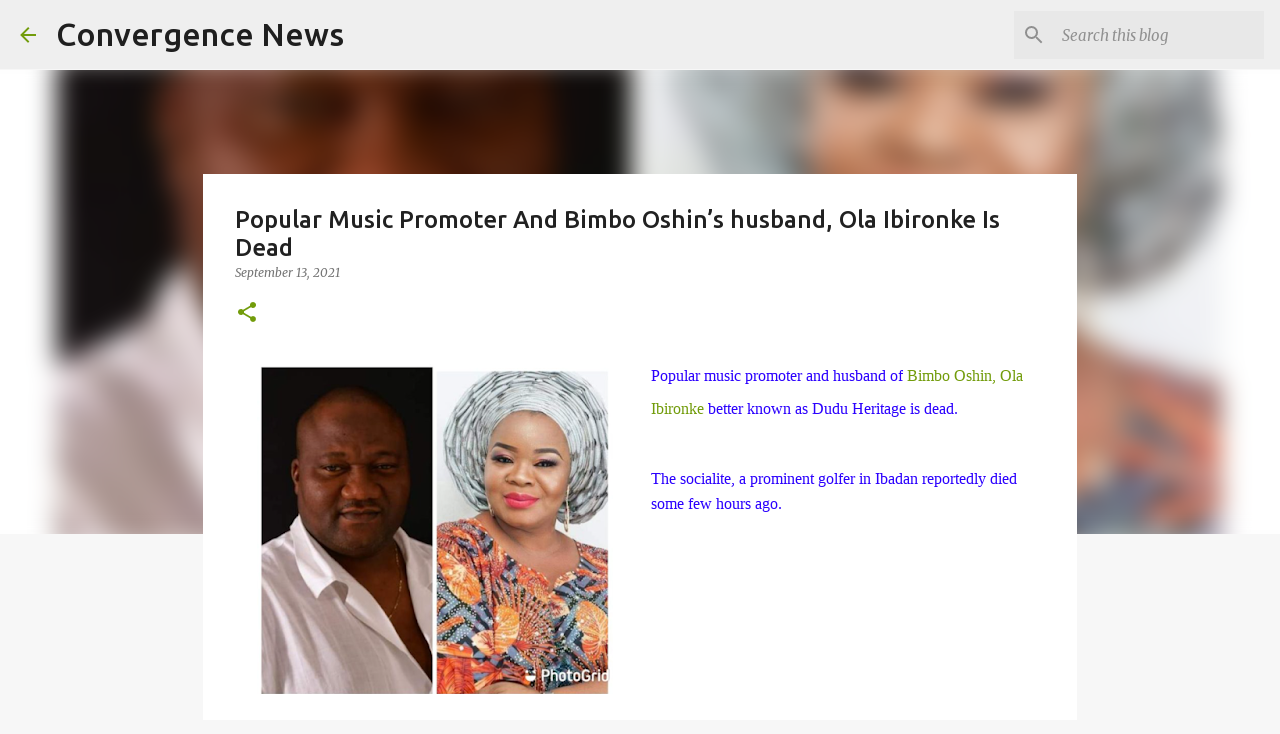

--- FILE ---
content_type: text/html; charset=utf-8
request_url: https://www.google.com/recaptcha/api2/aframe
body_size: 267
content:
<!DOCTYPE HTML><html><head><meta http-equiv="content-type" content="text/html; charset=UTF-8"></head><body><script nonce="FSmStQTp4CK1iC6qz7nByw">/** Anti-fraud and anti-abuse applications only. See google.com/recaptcha */ try{var clients={'sodar':'https://pagead2.googlesyndication.com/pagead/sodar?'};window.addEventListener("message",function(a){try{if(a.source===window.parent){var b=JSON.parse(a.data);var c=clients[b['id']];if(c){var d=document.createElement('img');d.src=c+b['params']+'&rc='+(localStorage.getItem("rc::a")?sessionStorage.getItem("rc::b"):"");window.document.body.appendChild(d);sessionStorage.setItem("rc::e",parseInt(sessionStorage.getItem("rc::e")||0)+1);localStorage.setItem("rc::h",'1769824124729');}}}catch(b){}});window.parent.postMessage("_grecaptcha_ready", "*");}catch(b){}</script></body></html>